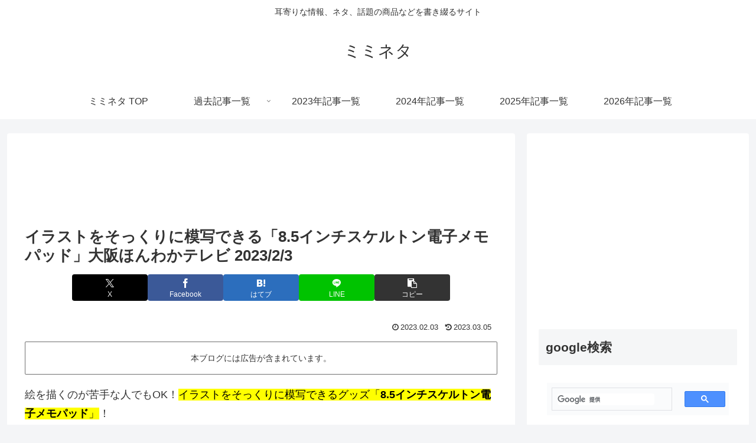

--- FILE ---
content_type: text/html; charset=utf-8
request_url: https://www.google.com/recaptcha/api2/aframe
body_size: 112
content:
<!DOCTYPE HTML><html><head><meta http-equiv="content-type" content="text/html; charset=UTF-8"></head><body><script nonce="hNEUiar1tx1q2d5Jh7Tq4g">/** Anti-fraud and anti-abuse applications only. See google.com/recaptcha */ try{var clients={'sodar':'https://pagead2.googlesyndication.com/pagead/sodar?'};window.addEventListener("message",function(a){try{if(a.source===window.parent){var b=JSON.parse(a.data);var c=clients[b['id']];if(c){var d=document.createElement('img');d.src=c+b['params']+'&rc='+(localStorage.getItem("rc::a")?sessionStorage.getItem("rc::b"):"");window.document.body.appendChild(d);sessionStorage.setItem("rc::e",parseInt(sessionStorage.getItem("rc::e")||0)+1);localStorage.setItem("rc::h",'1768706049280');}}}catch(b){}});window.parent.postMessage("_grecaptcha_ready", "*");}catch(b){}</script></body></html>

--- FILE ---
content_type: application/javascript; charset=utf-8;
request_url: https://dalc.valuecommerce.com/app3?p=885324844&_s=https%3A%2F%2Fmimineta.com%2Fblog%2Farchives%2F16396&vf=iVBORw0KGgoAAAANSUhEUgAAAAMAAAADCAYAAABWKLW%2FAAAAMElEQVQYV2NkFGP4nxHmzzB1yn4Gxi2Hmf%2FHG89n%2BD4lnoExl6vr%2F8xzPAwVGlkMABMzDiC3fBPfAAAAAElFTkSuQmCC
body_size: 5141
content:
vc_linkswitch_callback({"t":"696c5000","r":"aWxQAAABA4EDE_aiCooD7AqKCJRGrA","ub":"aWxP%2FgAOtMMDE%2FaiCooBbQqKBtiWfg%3D%3D","vcid":"BJI6nunXVYo2uaIHKiIgCvXncHNOqUKgxh35uJrX4CfCNuNNosZvWdq5Aifi0yjG","vcpub":"0.066433","tour.rurubu.travel":{"a":"2550407","m":"2366735","g":"c114c7c3c5","sp":"utm_source%3Dvaluecommerce%26utm_medium%3Daffiliate"},"shopping.geocities.jp":{"a":"2821580","m":"2201292","g":"976d49cd8e","kaa":"2826625"},"www.jtb.co.jp/kokunai":{"a":"2549714","m":"2161637","g":"4480fd41bd","sp":"utm_source%3Dvcdom%26utm_medium%3Daffiliate"},"shop.koikeya.co.jp":{"a":"2893887","m":"3649803","g":"e035ce638e"},"shopping.yahoo.co.jp":{"a":"2821580","m":"2201292","g":"976d49cd8e","kaa":"2826625"},"softbank.jp":{"a":"2909349","m":"2326201","g":"dca534248e"},"www.jtbonline.jp":{"a":"2549714","m":"2161637","g":"4480fd41bd","sp":"utm_source%3Dvcdom%26utm_medium%3Daffiliate"},"rurubu.travel":{"a":"2550407","m":"2366735","g":"c114c7c3c5","sp":"utm_source%3Dvaluecommerce%26utm_medium%3Daffiliate"},"www.amazon.co.jp":{"a":"2614000","m":"2366370","g":"031072ffae","sp":"tag%3Dvc-22%26linkCode%3Dure"},"pi-chiku-park.com":{"a":"2431450","m":"2241345","g":"adf4667e8e"},"www.ikyu.com":{"a":"2675907","m":"221","g":"314b58e68a"},"www.jtb.co.jp/kokunai_htl":{"a":"2549714","m":"2161637","g":"4480fd41bd","sp":"utm_source%3Dvcdom%26utm_medium%3Daffiliate"},"www.yamada-denkiweb.com":{"a":"2431450","m":"2241345","g":"adf4667e8e"},"approach.yahoo.co.jp":{"a":"2821580","m":"2201292","g":"976d49cd8e","kaa":"2826625"},"tabelog.com":{"a":"2797472","m":"3366797","g":"0e8d7e1b8e"},"www.hotpepper.jp?vos=nhppvccp99002":{"a":"2594692","m":"2262623","g":"e5713c2da5","sp":"vos%3Dnhppvccp99002"},"wwwtst.hotpepper.jp":{"a":"2594692","m":"2262623","g":"e5713c2da5","sp":"vos%3Dnhppvccp99002"},"chintai.door.ac":{"a":"2762682","m":"3300660","g":"717e5e5dcf","sp":"utm_source%3Dvaluec%26utm_medium%3Dbanner%26utm_campaign%3Daf"},"online-shop.mb.softbank.jp":{"a":"2909349","m":"2326201","g":"dca534248e"},"biz.travel.yahoo.co.jp":{"a":"2761515","m":"2244419","g":"f00b38868e"},"www.jtb.co.jp/kokunai_hotel":{"a":"2549714","m":"2161637","g":"4480fd41bd","sp":"utm_source%3Dvcdom%26utm_medium%3Daffiliate"},"master.qa.notyru.com":{"a":"2550407","m":"2366735","g":"c114c7c3c5","sp":"utm_source%3Dvaluecommerce%26utm_medium%3Daffiliate"},"www.kitamura.jp":{"a":"2451310","m":"2215383","g":"dfa31c1c8e"},"www.koikeya-online.jp":{"a":"2893887","m":"3649803","g":"e035ce638e"},"jalan.net":{"a":"2513343","m":"2130725","g":"7c86ef3a8e"},"www.jtb.co.jp":{"a":"2549714","m":"2161637","g":"4480fd41bd","sp":"utm_source%3Dvcdom%26utm_medium%3Daffiliate"},"kap":886782796,"check.yamada-denkiweb.com":{"a":"2431450","m":"2241345","g":"adf4667e8e"},"lohaco.jp":{"a":"2686782","m":"2994932","g":"4b1079498e"},"7net.omni7.jp":{"a":"2602201","m":"2993472","g":"ddce27328e"},"azwww.yamada-denkiweb.com":{"a":"2431450","m":"2241345","g":"adf4667e8e"},"shopkoikeyacojp.ecbeing.biz":{"a":"2893887","m":"3649803","g":"e035ce638e"},"travel.yahoo.co.jp":{"a":"2761515","m":"2244419","g":"f00b38868e"},"www.jtrip.co.jp":{"a":"2893108","m":"2409616","g":"690645198e"},"www.omni7.jp":{"a":"2602201","m":"2993472","g":"ddce27328e"},"paypaystep.yahoo.co.jp":{"a":"2821580","m":"2201292","g":"976d49cd8e","kaa":"2826625"},"door.ac":{"a":"2762682","m":"3300660","g":"717e5e5dcf","sp":"utm_source%3Dvaluec%26utm_medium%3Dbanner%26utm_campaign%3Daf"},"st-plus.rurubu.travel":{"a":"2550407","m":"2366735","g":"c114c7c3c5","sp":"utm_source%3Dvaluecommerce%26utm_medium%3Daffiliate"},"coupon.kitamura.jp":{"a":"2451310","m":"2215383","g":"dfa31c1c8e"},"jtb.co.jp":{"a":"2549714","m":"2161637","g":"4480fd41bd","sp":"utm_source%3Dvcdom%26utm_medium%3Daffiliate"},"st-www.rurubu.travel":{"a":"2550407","m":"2366735","g":"c114c7c3c5","sp":"utm_source%3Dvaluecommerce%26utm_medium%3Daffiliate"},"tour.jtrip.co.jp":{"a":"2893108","m":"2409616","g":"690645198e"},"r.advg.jp":{"a":"2550407","m":"2366735","g":"c114c7c3c5","sp":"utm_source%3Dvaluecommerce%26utm_medium%3Daffiliate"},"kinokuniya.co.jp":{"a":"2118836","m":"2195689","g":"ad7505738e"},"www.jalan.net/activity":{"a":"2720182","m":"3222781","g":"abe06f708e"},"lohaco.yahoo.co.jp":{"a":"2686782","m":"2994932","g":"4b1079498e"},"l":5,"shop.kitamura.jp":{"a":"2451310","m":"2215383","g":"dfa31c1c8e"},"7netshopping.jp":{"a":"2602201","m":"2993472","g":"ddce27328e"},"www.net-chuko.com":{"a":"2507240","m":"2763191","g":"6a3ffdc78e"},"paypaymall.yahoo.co.jp":{"a":"2821580","m":"2201292","g":"976d49cd8e","kaa":"2826625"},"p":885324844,"jtrip.co.jp":{"a":"2893108","m":"2409616","g":"690645198e"},"www.hotpepper.jp":{"a":"2594692","m":"2262623","g":"e5713c2da5","sp":"vos%3Dnhppvccp99002"},"s":2971116,"www.rurubu.travel":{"a":"2550407","m":"2366735","g":"c114c7c3c5","sp":"utm_source%3Dvaluecommerce%26utm_medium%3Daffiliate"},"dom.jtb.co.jp":{"a":"2549714","m":"2161637","g":"4480fd41bd","sp":"utm_source%3Dvcdom%26utm_medium%3Daffiliate"},"store.vaio.com":{"a":"2908625","m":"3718738","g":"87ee39a18e"},"mini-shopping.yahoo.co.jp":{"a":"2821580","m":"2201292","g":"976d49cd8e","kaa":"2826625"}})